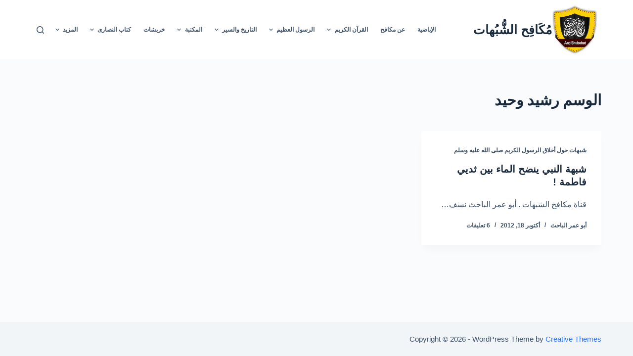

--- FILE ---
content_type: text/html; charset=UTF-8
request_url: https://www.antishubohat.net/tag/%D8%B1%D8%B4%D9%8A%D8%AF-%D9%88%D8%AD%D9%8A%D8%AF/
body_size: 57468
content:
<!doctype html>
<html dir="rtl" lang="ar">
<head>
	
	<meta charset="UTF-8">
	<meta name="viewport" content="width=device-width, initial-scale=1, maximum-scale=5, viewport-fit=cover">
	<link rel="profile" href="https://gmpg.org/xfn/11">

	<title>رشيد وحيد &#8211; مُكَافِح الشُّبُهات</title>
<meta name='robots' content='max-image-preview:large' />
<link rel='dns-prefetch' href='//i0.wp.com' />
<link rel='dns-prefetch' href='//c0.wp.com' />
<link rel="alternate" type="application/rss+xml" title="مُكَافِح الشُّبُهات &laquo; الخلاصة" href="https://www.antishubohat.net/feed/" />
<link rel="alternate" type="application/rss+xml" title="مُكَافِح الشُّبُهات &laquo; خلاصة التعليقات" href="https://www.antishubohat.net/comments/feed/" />
<link rel="alternate" type="application/rss+xml" title="مُكَافِح الشُّبُهات &laquo; رشيد وحيد خلاصة الوسوم" href="https://www.antishubohat.net/tag/%d8%b1%d8%b4%d9%8a%d8%af-%d9%88%d8%ad%d9%8a%d8%af/feed/" />
<link rel='stylesheet' id='blocksy-dynamic-global-css' href='https://www.antishubohat.net/wp-content/uploads/blocksy/css/global.css?ver=59429' media='all' />
<link rel='stylesheet' id='wp-block-library-rtl-css' href='https://c0.wp.com/c/6.4.7/wp-includes/css/dist/block-library/style-rtl.min.css' media='all' />
<style id='wp-block-library-inline-css'>
.has-text-align-justify{text-align:justify;}
</style>
<style id='ce4wp-subscribe-style-inline-css'>
.wp-block-ce4wp-subscribe{max-width:840px;margin:0 auto}.wp-block-ce4wp-subscribe .title{margin-bottom:0}.wp-block-ce4wp-subscribe .subTitle{margin-top:0;font-size:0.8em}.wp-block-ce4wp-subscribe .disclaimer{margin-top:5px;font-size:0.8em}.wp-block-ce4wp-subscribe .disclaimer .disclaimer-label{margin-left:10px}.wp-block-ce4wp-subscribe .inputBlock{width:100%;margin-bottom:10px}.wp-block-ce4wp-subscribe .inputBlock input{width:100%}.wp-block-ce4wp-subscribe .inputBlock label{display:inline-block}.wp-block-ce4wp-subscribe .submit-button{margin-top:25px;display:block}.wp-block-ce4wp-subscribe .required-text{display:inline-block;margin:0;padding:0;margin-left:0.3em}.wp-block-ce4wp-subscribe .onSubmission{height:0;max-width:840px;margin:0 auto}.wp-block-ce4wp-subscribe .firstNameSummary .lastNameSummary{text-transform:capitalize}.wp-block-ce4wp-subscribe .ce4wp-inline-notification{display:flex;flex-direction:row;align-items:center;padding:13px 10px;width:100%;height:40px;border-style:solid;border-color:orange;border-width:1px;border-left-width:4px;border-radius:3px;background:rgba(255,133,15,0.1);flex:none;order:0;flex-grow:1;margin:0px 0px}.wp-block-ce4wp-subscribe .ce4wp-inline-warning-text{font-style:normal;font-weight:normal;font-size:16px;line-height:20px;display:flex;align-items:center;color:#571600;margin-left:9px}.wp-block-ce4wp-subscribe .ce4wp-inline-warning-icon{color:orange}.wp-block-ce4wp-subscribe .ce4wp-inline-warning-arrow{color:#571600;margin-left:auto}.wp-block-ce4wp-subscribe .ce4wp-banner-clickable{cursor:pointer}.ce4wp-link{cursor:pointer}

.no-flex{display:block}.sub-header{margin-bottom:1em}


</style>
<link rel='stylesheet' id='mediaelement-css' href='https://c0.wp.com/c/6.4.7/wp-includes/js/mediaelement/mediaelementplayer-legacy.min.css' media='all' />
<link rel='stylesheet' id='wp-mediaelement-css' href='https://c0.wp.com/c/6.4.7/wp-includes/js/mediaelement/wp-mediaelement.min.css' media='all' />
<style id='classic-theme-styles-inline-css'>
/*! This file is auto-generated */
.wp-block-button__link{color:#fff;background-color:#32373c;border-radius:9999px;box-shadow:none;text-decoration:none;padding:calc(.667em + 2px) calc(1.333em + 2px);font-size:1.125em}.wp-block-file__button{background:#32373c;color:#fff;text-decoration:none}
</style>
<style id='global-styles-inline-css'>
body{--wp--preset--color--black: #000000;--wp--preset--color--cyan-bluish-gray: #abb8c3;--wp--preset--color--white: #ffffff;--wp--preset--color--pale-pink: #f78da7;--wp--preset--color--vivid-red: #cf2e2e;--wp--preset--color--luminous-vivid-orange: #ff6900;--wp--preset--color--luminous-vivid-amber: #fcb900;--wp--preset--color--light-green-cyan: #7bdcb5;--wp--preset--color--vivid-green-cyan: #00d084;--wp--preset--color--pale-cyan-blue: #8ed1fc;--wp--preset--color--vivid-cyan-blue: #0693e3;--wp--preset--color--vivid-purple: #9b51e0;--wp--preset--color--palette-color-1: var(--paletteColor1, #2872fa);--wp--preset--color--palette-color-2: var(--paletteColor2, #1559ed);--wp--preset--color--palette-color-3: var(--paletteColor3, #3A4F66);--wp--preset--color--palette-color-4: var(--paletteColor4, #192a3d);--wp--preset--color--palette-color-5: var(--paletteColor5, #e1e8ed);--wp--preset--color--palette-color-6: var(--paletteColor6, #f2f5f7);--wp--preset--color--palette-color-7: var(--paletteColor7, #FAFBFC);--wp--preset--color--palette-color-8: var(--paletteColor8, #ffffff);--wp--preset--gradient--vivid-cyan-blue-to-vivid-purple: linear-gradient(135deg,rgba(6,147,227,1) 0%,rgb(155,81,224) 100%);--wp--preset--gradient--light-green-cyan-to-vivid-green-cyan: linear-gradient(135deg,rgb(122,220,180) 0%,rgb(0,208,130) 100%);--wp--preset--gradient--luminous-vivid-amber-to-luminous-vivid-orange: linear-gradient(135deg,rgba(252,185,0,1) 0%,rgba(255,105,0,1) 100%);--wp--preset--gradient--luminous-vivid-orange-to-vivid-red: linear-gradient(135deg,rgba(255,105,0,1) 0%,rgb(207,46,46) 100%);--wp--preset--gradient--very-light-gray-to-cyan-bluish-gray: linear-gradient(135deg,rgb(238,238,238) 0%,rgb(169,184,195) 100%);--wp--preset--gradient--cool-to-warm-spectrum: linear-gradient(135deg,rgb(74,234,220) 0%,rgb(151,120,209) 20%,rgb(207,42,186) 40%,rgb(238,44,130) 60%,rgb(251,105,98) 80%,rgb(254,248,76) 100%);--wp--preset--gradient--blush-light-purple: linear-gradient(135deg,rgb(255,206,236) 0%,rgb(152,150,240) 100%);--wp--preset--gradient--blush-bordeaux: linear-gradient(135deg,rgb(254,205,165) 0%,rgb(254,45,45) 50%,rgb(107,0,62) 100%);--wp--preset--gradient--luminous-dusk: linear-gradient(135deg,rgb(255,203,112) 0%,rgb(199,81,192) 50%,rgb(65,88,208) 100%);--wp--preset--gradient--pale-ocean: linear-gradient(135deg,rgb(255,245,203) 0%,rgb(182,227,212) 50%,rgb(51,167,181) 100%);--wp--preset--gradient--electric-grass: linear-gradient(135deg,rgb(202,248,128) 0%,rgb(113,206,126) 100%);--wp--preset--gradient--midnight: linear-gradient(135deg,rgb(2,3,129) 0%,rgb(40,116,252) 100%);--wp--preset--gradient--juicy-peach: linear-gradient(to right, #ffecd2 0%, #fcb69f 100%);--wp--preset--gradient--young-passion: linear-gradient(to right, #ff8177 0%, #ff867a 0%, #ff8c7f 21%, #f99185 52%, #cf556c 78%, #b12a5b 100%);--wp--preset--gradient--true-sunset: linear-gradient(to right, #fa709a 0%, #fee140 100%);--wp--preset--gradient--morpheus-den: linear-gradient(to top, #30cfd0 0%, #330867 100%);--wp--preset--gradient--plum-plate: linear-gradient(135deg, #667eea 0%, #764ba2 100%);--wp--preset--gradient--aqua-splash: linear-gradient(15deg, #13547a 0%, #80d0c7 100%);--wp--preset--gradient--love-kiss: linear-gradient(to top, #ff0844 0%, #ffb199 100%);--wp--preset--gradient--new-retrowave: linear-gradient(to top, #3b41c5 0%, #a981bb 49%, #ffc8a9 100%);--wp--preset--gradient--plum-bath: linear-gradient(to top, #cc208e 0%, #6713d2 100%);--wp--preset--gradient--high-flight: linear-gradient(to right, #0acffe 0%, #495aff 100%);--wp--preset--gradient--teen-party: linear-gradient(-225deg, #FF057C 0%, #8D0B93 50%, #321575 100%);--wp--preset--gradient--fabled-sunset: linear-gradient(-225deg, #231557 0%, #44107A 29%, #FF1361 67%, #FFF800 100%);--wp--preset--gradient--arielle-smile: radial-gradient(circle 248px at center, #16d9e3 0%, #30c7ec 47%, #46aef7 100%);--wp--preset--gradient--itmeo-branding: linear-gradient(180deg, #2af598 0%, #009efd 100%);--wp--preset--gradient--deep-blue: linear-gradient(to right, #6a11cb 0%, #2575fc 100%);--wp--preset--gradient--strong-bliss: linear-gradient(to right, #f78ca0 0%, #f9748f 19%, #fd868c 60%, #fe9a8b 100%);--wp--preset--gradient--sweet-period: linear-gradient(to top, #3f51b1 0%, #5a55ae 13%, #7b5fac 25%, #8f6aae 38%, #a86aa4 50%, #cc6b8e 62%, #f18271 75%, #f3a469 87%, #f7c978 100%);--wp--preset--gradient--purple-division: linear-gradient(to top, #7028e4 0%, #e5b2ca 100%);--wp--preset--gradient--cold-evening: linear-gradient(to top, #0c3483 0%, #a2b6df 100%, #6b8cce 100%, #a2b6df 100%);--wp--preset--gradient--mountain-rock: linear-gradient(to right, #868f96 0%, #596164 100%);--wp--preset--gradient--desert-hump: linear-gradient(to top, #c79081 0%, #dfa579 100%);--wp--preset--gradient--ethernal-constance: linear-gradient(to top, #09203f 0%, #537895 100%);--wp--preset--gradient--happy-memories: linear-gradient(-60deg, #ff5858 0%, #f09819 100%);--wp--preset--gradient--grown-early: linear-gradient(to top, #0ba360 0%, #3cba92 100%);--wp--preset--gradient--morning-salad: linear-gradient(-225deg, #B7F8DB 0%, #50A7C2 100%);--wp--preset--gradient--night-call: linear-gradient(-225deg, #AC32E4 0%, #7918F2 48%, #4801FF 100%);--wp--preset--gradient--mind-crawl: linear-gradient(-225deg, #473B7B 0%, #3584A7 51%, #30D2BE 100%);--wp--preset--gradient--angel-care: linear-gradient(-225deg, #FFE29F 0%, #FFA99F 48%, #FF719A 100%);--wp--preset--gradient--juicy-cake: linear-gradient(to top, #e14fad 0%, #f9d423 100%);--wp--preset--gradient--rich-metal: linear-gradient(to right, #d7d2cc 0%, #304352 100%);--wp--preset--gradient--mole-hall: linear-gradient(-20deg, #616161 0%, #9bc5c3 100%);--wp--preset--gradient--cloudy-knoxville: linear-gradient(120deg, #fdfbfb 0%, #ebedee 100%);--wp--preset--gradient--soft-grass: linear-gradient(to top, #c1dfc4 0%, #deecdd 100%);--wp--preset--gradient--saint-petersburg: linear-gradient(135deg, #f5f7fa 0%, #c3cfe2 100%);--wp--preset--gradient--everlasting-sky: linear-gradient(135deg, #fdfcfb 0%, #e2d1c3 100%);--wp--preset--gradient--kind-steel: linear-gradient(-20deg, #e9defa 0%, #fbfcdb 100%);--wp--preset--gradient--over-sun: linear-gradient(60deg, #abecd6 0%, #fbed96 100%);--wp--preset--gradient--premium-white: linear-gradient(to top, #d5d4d0 0%, #d5d4d0 1%, #eeeeec 31%, #efeeec 75%, #e9e9e7 100%);--wp--preset--gradient--clean-mirror: linear-gradient(45deg, #93a5cf 0%, #e4efe9 100%);--wp--preset--gradient--wild-apple: linear-gradient(to top, #d299c2 0%, #fef9d7 100%);--wp--preset--gradient--snow-again: linear-gradient(to top, #e6e9f0 0%, #eef1f5 100%);--wp--preset--gradient--confident-cloud: linear-gradient(to top, #dad4ec 0%, #dad4ec 1%, #f3e7e9 100%);--wp--preset--gradient--glass-water: linear-gradient(to top, #dfe9f3 0%, white 100%);--wp--preset--gradient--perfect-white: linear-gradient(-225deg, #E3FDF5 0%, #FFE6FA 100%);--wp--preset--font-size--small: 13px;--wp--preset--font-size--medium: 20px;--wp--preset--font-size--large: 36px;--wp--preset--font-size--x-large: 42px;--wp--preset--spacing--20: 0.44rem;--wp--preset--spacing--30: 0.67rem;--wp--preset--spacing--40: 1rem;--wp--preset--spacing--50: 1.5rem;--wp--preset--spacing--60: 2.25rem;--wp--preset--spacing--70: 3.38rem;--wp--preset--spacing--80: 5.06rem;--wp--preset--shadow--natural: 6px 6px 9px rgba(0, 0, 0, 0.2);--wp--preset--shadow--deep: 12px 12px 50px rgba(0, 0, 0, 0.4);--wp--preset--shadow--sharp: 6px 6px 0px rgba(0, 0, 0, 0.2);--wp--preset--shadow--outlined: 6px 6px 0px -3px rgba(255, 255, 255, 1), 6px 6px rgba(0, 0, 0, 1);--wp--preset--shadow--crisp: 6px 6px 0px rgba(0, 0, 0, 1);}:where(.is-layout-flex){gap: 0.5em;}:where(.is-layout-grid){gap: 0.5em;}body .is-layout-flow > .alignleft{float: left;margin-inline-start: 0;margin-inline-end: 2em;}body .is-layout-flow > .alignright{float: right;margin-inline-start: 2em;margin-inline-end: 0;}body .is-layout-flow > .aligncenter{margin-left: auto !important;margin-right: auto !important;}body .is-layout-constrained > .alignleft{float: left;margin-inline-start: 0;margin-inline-end: 2em;}body .is-layout-constrained > .alignright{float: right;margin-inline-start: 2em;margin-inline-end: 0;}body .is-layout-constrained > .aligncenter{margin-left: auto !important;margin-right: auto !important;}body .is-layout-constrained > :where(:not(.alignleft):not(.alignright):not(.alignfull)){max-width: var(--wp--style--global--content-size);margin-left: auto !important;margin-right: auto !important;}body .is-layout-constrained > .alignwide{max-width: var(--wp--style--global--wide-size);}body .is-layout-flex{display: flex;}body .is-layout-flex{flex-wrap: wrap;align-items: center;}body .is-layout-flex > *{margin: 0;}body .is-layout-grid{display: grid;}body .is-layout-grid > *{margin: 0;}:where(.wp-block-columns.is-layout-flex){gap: 2em;}:where(.wp-block-columns.is-layout-grid){gap: 2em;}:where(.wp-block-post-template.is-layout-flex){gap: 1.25em;}:where(.wp-block-post-template.is-layout-grid){gap: 1.25em;}.has-black-color{color: var(--wp--preset--color--black) !important;}.has-cyan-bluish-gray-color{color: var(--wp--preset--color--cyan-bluish-gray) !important;}.has-white-color{color: var(--wp--preset--color--white) !important;}.has-pale-pink-color{color: var(--wp--preset--color--pale-pink) !important;}.has-vivid-red-color{color: var(--wp--preset--color--vivid-red) !important;}.has-luminous-vivid-orange-color{color: var(--wp--preset--color--luminous-vivid-orange) !important;}.has-luminous-vivid-amber-color{color: var(--wp--preset--color--luminous-vivid-amber) !important;}.has-light-green-cyan-color{color: var(--wp--preset--color--light-green-cyan) !important;}.has-vivid-green-cyan-color{color: var(--wp--preset--color--vivid-green-cyan) !important;}.has-pale-cyan-blue-color{color: var(--wp--preset--color--pale-cyan-blue) !important;}.has-vivid-cyan-blue-color{color: var(--wp--preset--color--vivid-cyan-blue) !important;}.has-vivid-purple-color{color: var(--wp--preset--color--vivid-purple) !important;}.has-black-background-color{background-color: var(--wp--preset--color--black) !important;}.has-cyan-bluish-gray-background-color{background-color: var(--wp--preset--color--cyan-bluish-gray) !important;}.has-white-background-color{background-color: var(--wp--preset--color--white) !important;}.has-pale-pink-background-color{background-color: var(--wp--preset--color--pale-pink) !important;}.has-vivid-red-background-color{background-color: var(--wp--preset--color--vivid-red) !important;}.has-luminous-vivid-orange-background-color{background-color: var(--wp--preset--color--luminous-vivid-orange) !important;}.has-luminous-vivid-amber-background-color{background-color: var(--wp--preset--color--luminous-vivid-amber) !important;}.has-light-green-cyan-background-color{background-color: var(--wp--preset--color--light-green-cyan) !important;}.has-vivid-green-cyan-background-color{background-color: var(--wp--preset--color--vivid-green-cyan) !important;}.has-pale-cyan-blue-background-color{background-color: var(--wp--preset--color--pale-cyan-blue) !important;}.has-vivid-cyan-blue-background-color{background-color: var(--wp--preset--color--vivid-cyan-blue) !important;}.has-vivid-purple-background-color{background-color: var(--wp--preset--color--vivid-purple) !important;}.has-black-border-color{border-color: var(--wp--preset--color--black) !important;}.has-cyan-bluish-gray-border-color{border-color: var(--wp--preset--color--cyan-bluish-gray) !important;}.has-white-border-color{border-color: var(--wp--preset--color--white) !important;}.has-pale-pink-border-color{border-color: var(--wp--preset--color--pale-pink) !important;}.has-vivid-red-border-color{border-color: var(--wp--preset--color--vivid-red) !important;}.has-luminous-vivid-orange-border-color{border-color: var(--wp--preset--color--luminous-vivid-orange) !important;}.has-luminous-vivid-amber-border-color{border-color: var(--wp--preset--color--luminous-vivid-amber) !important;}.has-light-green-cyan-border-color{border-color: var(--wp--preset--color--light-green-cyan) !important;}.has-vivid-green-cyan-border-color{border-color: var(--wp--preset--color--vivid-green-cyan) !important;}.has-pale-cyan-blue-border-color{border-color: var(--wp--preset--color--pale-cyan-blue) !important;}.has-vivid-cyan-blue-border-color{border-color: var(--wp--preset--color--vivid-cyan-blue) !important;}.has-vivid-purple-border-color{border-color: var(--wp--preset--color--vivid-purple) !important;}.has-vivid-cyan-blue-to-vivid-purple-gradient-background{background: var(--wp--preset--gradient--vivid-cyan-blue-to-vivid-purple) !important;}.has-light-green-cyan-to-vivid-green-cyan-gradient-background{background: var(--wp--preset--gradient--light-green-cyan-to-vivid-green-cyan) !important;}.has-luminous-vivid-amber-to-luminous-vivid-orange-gradient-background{background: var(--wp--preset--gradient--luminous-vivid-amber-to-luminous-vivid-orange) !important;}.has-luminous-vivid-orange-to-vivid-red-gradient-background{background: var(--wp--preset--gradient--luminous-vivid-orange-to-vivid-red) !important;}.has-very-light-gray-to-cyan-bluish-gray-gradient-background{background: var(--wp--preset--gradient--very-light-gray-to-cyan-bluish-gray) !important;}.has-cool-to-warm-spectrum-gradient-background{background: var(--wp--preset--gradient--cool-to-warm-spectrum) !important;}.has-blush-light-purple-gradient-background{background: var(--wp--preset--gradient--blush-light-purple) !important;}.has-blush-bordeaux-gradient-background{background: var(--wp--preset--gradient--blush-bordeaux) !important;}.has-luminous-dusk-gradient-background{background: var(--wp--preset--gradient--luminous-dusk) !important;}.has-pale-ocean-gradient-background{background: var(--wp--preset--gradient--pale-ocean) !important;}.has-electric-grass-gradient-background{background: var(--wp--preset--gradient--electric-grass) !important;}.has-midnight-gradient-background{background: var(--wp--preset--gradient--midnight) !important;}.has-small-font-size{font-size: var(--wp--preset--font-size--small) !important;}.has-medium-font-size{font-size: var(--wp--preset--font-size--medium) !important;}.has-large-font-size{font-size: var(--wp--preset--font-size--large) !important;}.has-x-large-font-size{font-size: var(--wp--preset--font-size--x-large) !important;}
.wp-block-navigation a:where(:not(.wp-element-button)){color: inherit;}
:where(.wp-block-post-template.is-layout-flex){gap: 1.25em;}:where(.wp-block-post-template.is-layout-grid){gap: 1.25em;}
:where(.wp-block-columns.is-layout-flex){gap: 2em;}:where(.wp-block-columns.is-layout-grid){gap: 2em;}
.wp-block-pullquote{font-size: 1.5em;line-height: 1.6;}
</style>
<link rel='stylesheet' id='parent-style-css' href='https://www.antishubohat.net/wp-content/themes/blocksy/style.css?ver=6.4.7' media='all' />
<link rel='stylesheet' id='ct-main-styles-css' href='https://www.antishubohat.net/wp-content/themes/blocksy/static/bundle/main.min.css?ver=1.8.32' media='all' />
<link rel='stylesheet' id='ct-page-title-styles-css' href='https://www.antishubohat.net/wp-content/themes/blocksy/static/bundle/page-title.min.css?ver=1.8.32' media='all' />
<link rel='stylesheet' id='ct-main-rtl-styles-css' href='https://www.antishubohat.net/wp-content/themes/blocksy/static/bundle/main-rtl.min.css?ver=1.8.32' media='all' />
<link rel='stylesheet' id='jetpack_css-rtl-css' href='https://c0.wp.com/p/jetpack/10.9.3/css/jetpack-rtl.css' media='all' />
<script src="https://c0.wp.com/c/6.4.7/wp-includes/js/jquery/jquery.min.js" id="jquery-core-js"></script>
<script src="https://c0.wp.com/c/6.4.7/wp-includes/js/jquery/jquery-migrate.min.js" id="jquery-migrate-js"></script>
<link rel="https://api.w.org/" href="https://www.antishubohat.net/wp-json/" /><link rel="alternate" type="application/json" href="https://www.antishubohat.net/wp-json/wp/v2/tags/2028" /><link rel="EditURI" type="application/rsd+xml" title="RSD" href="https://www.antishubohat.net/xmlrpc.php?rsd" />
<meta name="generator" content="WordPress 6.4.7" />
<style type='text/css'>img#wpstats{display:none}</style>
	<noscript><link rel='stylesheet' href='https://www.antishubohat.net/wp-content/themes/blocksy/static/bundle/no-scripts.min.css' type='text/css' /></noscript>
		<style id="wp-custom-css">
			.ct-frosted-glass {
	backdrop-filter: blur(40px) brightness(200%);
	-webkit-backdrop-filter: blur(40px) brightness(200%);
}

.ct-subscribe-form {
	--form-field-height: 60px;
	--form-field-padding: 0 25px;
	--form-field-initial-background: #000;
	--form-field-focus-background: rgba(0, 0, 0, 0.4);
	--form-field-border-width: 0;
	--color: #fff;
	
	
	--buttonMinHeight: 60px;
	--buttonInitialColor: var(--paletteColor1);
	--buttonTextInitialColor: #fff;
}

/* responsive map */
@media only screen and (max-width: 1024px) {
.ct-map { height:400px; }
}		</style>
			</head>

<body class="rtl archive tag tag-2028 wp-custom-logo wp-embed-responsive ct-loading" data-link="type-2" data-prefix="categories" data-header="type-1" data-footer="type-1" >

<a class="skip-link show-on-focus" href="#main">
	التجاوز إلى المحتوى</a>

<div class="ct-drawer-canvas">
		<div id="search-modal" class="ct-panel" data-behaviour="modal">
			<div class="ct-panel-actions">
				<button class="ct-toggle-close" data-type="type-1" aria-label="Close search modal">
					<svg class="ct-icon" width="12" height="12" viewBox="0 0 15 15">
						<path d="M1 15a1 1 0 01-.71-.29 1 1 0 010-1.41l5.8-5.8-5.8-5.8A1 1 0 011.7.29l5.8 5.8 5.8-5.8a1 1 0 011.41 1.41l-5.8 5.8 5.8 5.8a1 1 0 01-1.41 1.41l-5.8-5.8-5.8 5.8A1 1 0 011 15z"/>
					</svg>
				</button>
			</div>

			<div class="ct-panel-content">
				

<form
	role="search" method="get"
	class="search-form"
	action="https://www.antishubohat.net"
	data-live-results="thumbs">

	<input type="search" class="modal-field" placeholder="بحث" value="" name="s" autocomplete="off" title="مدخلات البحث" />

	<button type="submit" class="search-submit" aria-label="Search button">
		<svg class="ct-icon" aria-hidden="true" width="15" height="15" viewBox="0 0 15 15"><path d="M14.8,13.7L12,11c0.9-1.2,1.5-2.6,1.5-4.2c0-3.7-3-6.8-6.8-6.8S0,3,0,6.8s3,6.8,6.8,6.8c1.6,0,3.1-0.6,4.2-1.5l2.8,2.8c0.1,0.1,0.3,0.2,0.5,0.2s0.4-0.1,0.5-0.2C15.1,14.5,15.1,14,14.8,13.7z M1.5,6.8c0-2.9,2.4-5.2,5.2-5.2S12,3.9,12,6.8S9.6,12,6.8,12S1.5,9.6,1.5,6.8z"/></svg>
		<span data-loader="circles"><span></span><span></span><span></span></span>
	</button>

	
			<input type="hidden" name="ct_post_type" value="post:page">
	
</form>


			</div>
		</div>

		<div id="offcanvas" class="ct-panel ct-header" data-behaviour="right-side" ><div class="ct-panel-inner">
		<div class="ct-panel-actions">
			<button class="ct-toggle-close" data-type="type-1" aria-label="Close drawer">
				<svg class="ct-icon" width="12" height="12" viewBox="0 0 15 15">
					<path d="M1 15a1 1 0 01-.71-.29 1 1 0 010-1.41l5.8-5.8-5.8-5.8A1 1 0 011.7.29l5.8 5.8 5.8-5.8a1 1 0 011.41 1.41l-5.8 5.8 5.8 5.8a1 1 0 01-1.41 1.41l-5.8-5.8-5.8 5.8A1 1 0 011 15z"/>
				</svg>
			</button>
		</div>
		<div class="ct-panel-content" data-device="desktop" ></div><div class="ct-panel-content" data-device="mobile" >
<nav 
	class="mobile-menu has-submenu" 
	data-id="mobile-menu" data-interaction="click" data-toggle-type="type-1" 	aria-label="Off Canvas Menu">
	<ul><li class="page_item page-item-2667"><a href="https://www.antishubohat.net/%d8%a7%d9%84%d8%a5%d8%a8%d8%a7%d8%b6%d9%8a%d8%a9/" class="ct-menu-link">الإباضية</a></li><li class="page_item page-item-2"><a href="https://www.antishubohat.net/about-me/" class="ct-menu-link">عن مكافح</a></li><li class="page_item page-item-292 page_item_has_children menu-item-has-children"><span class="ct-sub-menu-parent"><a href="https://www.antishubohat.net/qoran/" class="ct-menu-link">القرآن الكريم</a><button class="ct-toggle-dropdown-mobile" aria-label="Expand dropdown menu" aria-expanded="false" ><svg class="ct-icon toggle-icon-1" width="15" height="15" viewBox="0 0 15 15"><path d="M3.9,5.1l3.6,3.6l3.6-3.6l1.4,0.7l-5,5l-5-5L3.9,5.1z"/></svg></button></span><ul class='sub-menu'><li class="page_item page-item-305"><a href="https://www.antishubohat.net/qoran/daya3/" class="ct-menu-link">هل ضاعت آيات القرآن؟</a></li><li class="page_item page-item-300"><a href="https://www.antishubohat.net/qoran/rasm/" class="ct-menu-link">رسم المصحف</a></li><li class="page_item page-item-359"><a href="https://www.antishubohat.net/qoran/qr/" class="ct-menu-link">قراءات</a></li><li class="page_item page-item-363"><a href="https://www.antishubohat.net/qoran/qrra/" class="ct-menu-link">قرّاء القرآن</a></li><li class="page_item page-item-354"><a href="https://www.antishubohat.net/qoran/tnqd/" class="ct-menu-link">هل يتناقض القرآن ؟</a></li><li class="page_item page-item-1716"><a href="https://www.antishubohat.net/qoran/na7wo/" class="ct-menu-link">فرية الأخطاء النَحْوِيَّة</a></li></ul></li><li class="page_item page-item-295 page_item_has_children menu-item-has-children"><span class="ct-sub-menu-parent"><a href="https://www.antishubohat.net/rasol/" class="ct-menu-link">الرسول العظيم</a><button class="ct-toggle-dropdown-mobile" aria-label="Expand dropdown menu" aria-expanded="false" ><svg class="ct-icon toggle-icon-1" width="15" height="15" viewBox="0 0 15 15"><path d="M3.9,5.1l3.6,3.6l3.6-3.6l1.4,0.7l-5,5l-5-5L3.9,5.1z"/></svg></button></span><ul class='sub-menu'><li class="page_item page-item-336"><a href="https://www.antishubohat.net/rasol/akhlaq/" class="ct-menu-link">أخلاق الرسول الأكرم ﷺ</a></li><li class="page_item page-item-390"><a href="https://www.antishubohat.net/rasol/fi/" class="ct-menu-link">رحمة الرسول الأكرم</a></li><li class="page_item page-item-338"><a href="https://www.antishubohat.net/rasol/zwg/" class="ct-menu-link">زواج النبي الأكرم</a></li><li class="page_item page-item-342"><a href="https://www.antishubohat.net/rasol/d/" class="ct-menu-link">دلائل النبوة</a></li></ul></li><li class="page_item page-item-297 page_item_has_children menu-item-has-children"><span class="ct-sub-menu-parent"><a href="https://www.antishubohat.net/tre5/" class="ct-menu-link">التاريخ والسير</a><button class="ct-toggle-dropdown-mobile" aria-label="Expand dropdown menu" aria-expanded="false" ><svg class="ct-icon toggle-icon-1" width="15" height="15" viewBox="0 0 15 15"><path d="M3.9,5.1l3.6,3.6l3.6-3.6l1.4,0.7l-5,5l-5-5L3.9,5.1z"/></svg></button></span><ul class='sub-menu'><li class="page_item page-item-346"><a href="https://www.antishubohat.net/tre5/prf/" class="ct-menu-link">الأنبياء في الإسلام</a></li><li class="page_item page-item-392 page_item_has_children menu-item-has-children"><span class="ct-sub-menu-parent"><a href="https://www.antishubohat.net/tre5/mo/" class="ct-menu-link">أمهات المؤمنين</a><button class="ct-toggle-dropdown-mobile" aria-label="Expand dropdown menu" aria-expanded="false" ><svg class="ct-icon toggle-icon-1" width="15" height="15" viewBox="0 0 15 15"><path d="M3.9,5.1l3.6,3.6l3.6-3.6l1.4,0.7l-5,5l-5-5L3.9,5.1z"/></svg></button></span><ul class='sub-menu'><li class="page_item page-item-394 page_item_has_children menu-item-has-children"><span class="ct-sub-menu-parent"><a href="https://www.antishubohat.net/tre5/mo/3aisha/" class="ct-menu-link">السيدة عائشة</a><button class="ct-toggle-dropdown-mobile" aria-label="Expand dropdown menu" aria-expanded="false" ><svg class="ct-icon toggle-icon-1" width="15" height="15" viewBox="0 0 15 15"><path d="M3.9,5.1l3.6,3.6l3.6-3.6l1.4,0.7l-5,5l-5-5L3.9,5.1z"/></svg></button></span><ul class='sub-menu'><li class="page_item page-item-3747"><a href="https://www.antishubohat.net/tre5/mo/3aisha/fa7eshah/" class="ct-menu-link">الرد على كتاب الفاحشة لياسر الحبيب</a></li></ul></li></ul></li><li class="page_item page-item-349 page_item_has_children menu-item-has-children"><span class="ct-sub-menu-parent"><a href="https://www.antishubohat.net/tre5/fr/" class="ct-menu-link">سير الصحابة الكرام</a><button class="ct-toggle-dropdown-mobile" aria-label="Expand dropdown menu" aria-expanded="false" ><svg class="ct-icon toggle-icon-1" width="15" height="15" viewBox="0 0 15 15"><path d="M3.9,5.1l3.6,3.6l3.6-3.6l1.4,0.7l-5,5l-5-5L3.9,5.1z"/></svg></button></span><ul class='sub-menu'><li class="page_item page-item-1206"><a href="https://www.antishubohat.net/tre5/fr/bakr/" class="ct-menu-link">أبو بكر الصديق</a></li><li class="page_item page-item-549"><a href="https://www.antishubohat.net/tre5/fr/omar/" class="ct-menu-link">عمر بن الخطاب</a></li><li class="page_item page-item-766"><a href="https://www.antishubohat.net/tre5/fr/3othman/" class="ct-menu-link">عثمان ابن عفان</a></li><li class="page_item page-item-1128"><a href="https://www.antishubohat.net/tre5/fr/tal7ah/" class="ct-menu-link">طلحة بن عبيد الله</a></li></ul></li><li class="page_item page-item-352"><a href="https://www.antishubohat.net/tre5/she/" class="ct-menu-link">أئمة الإسلام</a></li></ul></li><li class="page_item page-item-389 page_item_has_children menu-item-has-children"><span class="ct-sub-menu-parent"><a href="https://www.antishubohat.net/books/" class="ct-menu-link">المكتبة</a><button class="ct-toggle-dropdown-mobile" aria-label="Expand dropdown menu" aria-expanded="false" ><svg class="ct-icon toggle-icon-1" width="15" height="15" viewBox="0 0 15 15"><path d="M3.9,5.1l3.6,3.6l3.6-3.6l1.4,0.7l-5,5l-5-5L3.9,5.1z"/></svg></button></span><ul class='sub-menu'><li class="page_item page-item-1254"><a href="https://www.antishubohat.net/books/tafser/" class="ct-menu-link">تفسير القرآن الكريم</a></li><li class="page_item page-item-1256"><a href="https://www.antishubohat.net/books/7adeth/" class="ct-menu-link">متون الحديث النبوي</a></li><li class="page_item page-item-1262"><a href="https://www.antishubohat.net/books/mostla7/" class="ct-menu-link">كتب علم مصطلح الحديث</a></li><li class="page_item page-item-1258"><a href="https://www.antishubohat.net/books/tare5/" class="ct-menu-link">كتب التاريخ</a></li><li class="page_item page-item-1260"><a href="https://www.antishubohat.net/books/tragem/" class="ct-menu-link">كتب التراجم والسير</a></li><li class="page_item page-item-1264"><a href="https://www.antishubohat.net/books/feqh/" class="ct-menu-link">الفقه وأدلته</a></li></ul></li><li class="page_item page-item-1140"><a href="https://www.antishubohat.net/kharbshat/" class="ct-menu-link">خربشات</a></li><li class="page_item page-item-311 page_item_has_children menu-item-has-children"><span class="ct-sub-menu-parent"><a href="https://www.antishubohat.net/bible/" class="ct-menu-link">كتاب النصارى</a><button class="ct-toggle-dropdown-mobile" aria-label="Expand dropdown menu" aria-expanded="false" ><svg class="ct-icon toggle-icon-1" width="15" height="15" viewBox="0 0 15 15"><path d="M3.9,5.1l3.6,3.6l3.6-3.6l1.4,0.7l-5,5l-5-5L3.9,5.1z"/></svg></button></span><ul class='sub-menu'><li class="page_item page-item-324 page_item_has_children menu-item-has-children"><span class="ct-sub-menu-parent"><a href="https://www.antishubohat.net/bible/pr/" class="ct-menu-link">أنبياء الكتاب المقدس</a><button class="ct-toggle-dropdown-mobile" aria-label="Expand dropdown menu" aria-expanded="false" ><svg class="ct-icon toggle-icon-1" width="15" height="15" viewBox="0 0 15 15"><path d="M3.9,5.1l3.6,3.6l3.6-3.6l1.4,0.7l-5,5l-5-5L3.9,5.1z"/></svg></button></span><ul class='sub-menu'><li class="page_item page-item-330"><a href="https://www.antishubohat.net/bible/pr/isaya/" class="ct-menu-link">النبي إشعياء</a></li><li class="page_item page-item-326"><a href="https://www.antishubohat.net/bible/pr/dawod/" class="ct-menu-link">النبي داود</a></li><li class="page_item page-item-328"><a href="https://www.antishubohat.net/bible/pr/sliman/" class="ct-menu-link">النبي سليمان</a></li><li class="page_item page-item-334"><a href="https://www.antishubohat.net/bible/pr/j/" class="ct-menu-link">يسوع</a></li></ul></li><li class="page_item page-item-313 page_item_has_children menu-item-has-children"><span class="ct-sub-menu-parent"><a href="https://www.antishubohat.net/bible/ta7re/" class="ct-menu-link">تحريف الكتاب المقدس</a><button class="ct-toggle-dropdown-mobile" aria-label="Expand dropdown menu" aria-expanded="false" ><svg class="ct-icon toggle-icon-1" width="15" height="15" viewBox="0 0 15 15"><path d="M3.9,5.1l3.6,3.6l3.6-3.6l1.4,0.7l-5,5l-5-5L3.9,5.1z"/></svg></button></span><ul class='sub-menu'><li class="page_item page-item-315"><a href="https://www.antishubohat.net/bible/ta7re/nt/" class="ct-menu-link">تحريف العهد الجديد</a></li><li class="page_item page-item-318"><a href="https://www.antishubohat.net/bible/ta7re/o/" class="ct-menu-link">تحريف العهد القديم</a></li><li class="page_item page-item-321"><a href="https://www.antishubohat.net/bible/ta7re/fa/" class="ct-menu-link">تحريف كتابات الآباء</a></li><li class="page_item page-item-1681"><a href="https://www.antishubohat.net/bible/ta7re/tnaqod/" class="ct-menu-link">التناقضات</a></li></ul></li><li class="page_item page-item-1177"><a href="https://www.antishubohat.net/bible/terrorism/" class="ct-menu-link">الإرهاب في المسيحية</a></li><li class="page_item page-item-332 page_item_has_children menu-item-has-children"><span class="ct-sub-menu-parent"><a href="https://www.antishubohat.net/bible/s/" class="ct-menu-link">التلاميذ</a><button class="ct-toggle-dropdown-mobile" aria-label="Expand dropdown menu" aria-expanded="false" ><svg class="ct-icon toggle-icon-1" width="15" height="15" viewBox="0 0 15 15"><path d="M3.9,5.1l3.6,3.6l3.6-3.6l1.4,0.7l-5,5l-5-5L3.9,5.1z"/></svg></button></span><ul class='sub-menu'><li class="page_item page-item-1369"><a href="https://www.antishubohat.net/bible/s/peter/" class="ct-menu-link">بطرس</a></li></ul></li><li class="page_item page-item-1214 page_item_has_children menu-item-has-children"><span class="ct-sub-menu-parent"><a href="https://www.antishubohat.net/bible/salb/" class="ct-menu-link">تفنيد عقيدة الصلب</a><button class="ct-toggle-dropdown-mobile" aria-label="Expand dropdown menu" aria-expanded="false" ><svg class="ct-icon toggle-icon-1" width="15" height="15" viewBox="0 0 15 15"><path d="M3.9,5.1l3.6,3.6l3.6-3.6l1.4,0.7l-5,5l-5-5L3.9,5.1z"/></svg></button></span><ul class='sub-menu'><li class="page_item page-item-1216"><a href="https://www.antishubohat.net/bible/salb/old-t/" class="ct-menu-link">نبوءات العهد القديم بنجاة المسيح</a></li></ul></li></ul></li><li class="page_item page-item-1320"><a href="https://www.antishubohat.net/3adnan/" class="ct-menu-link">عدنان إبراهيم</a></li><li class="page_item page-item-877"><a href="https://www.antishubohat.net/mo3aweya/" class="ct-menu-link">معاوية بن أبي سفيان</a></li><li class="page_item page-item-1641"><a href="https://www.antishubohat.net/so2al/" class="ct-menu-link">سؤال جريء</a></li><li class="page_item page-item-4407"><a href="https://www.antishubohat.net/about-me-2/" class="ct-menu-link">عن مكافح</a></li><li class="page_item page-item-257"><a href="https://www.antishubohat.net/contact/" class="ct-menu-link">اتصل بي</a></li></ul></nav>

</div></div></div></div>
<div id="main-container">
	<header id="header" class="ct-header" data-id="type-1" itemscope="" itemtype="https://schema.org/WPHeader" ><div data-device="desktop" ><div data-row="middle" data-column-set="2" ><div class="ct-container" ><div data-column="start" data-placements="1" ><div data-items="primary" >
<div	class="site-branding"
	data-id="logo" 	data-logo="left"	itemscope="itemscope" itemtype="https://schema.org/Organization" >

			<a href="https://www.antishubohat.net/" class="site-logo-container" rel="home"><img width="1463" height="1539" src="https://i0.wp.com/www.antishubohat.net/wp-content/uploads/2022/05/anti.png?fit=1463%2C1539&amp;ssl=1" class="default-logo" alt="مُكَافِح الشُّبُهات" /></a>	
			<div class="site-title-container">
							<span class="site-title " itemprop="name" >
					<a href="https://www.antishubohat.net/" rel="home" itemprop="url" >
						  مُكَافِح الشُّبُهات					</a>
				</span>
			
					</div>
	  </div>

</div></div><div data-column="end" data-placements="1" ><div data-items="primary" >
<nav
	id="header-menu-1"
	class="header-menu-1"
	data-id="menu" data-interaction="hover" 	data-menu="type-1"
	data-dropdown="type-1:simple"		data-responsive="no"	itemscope="" itemtype="https://schema.org/SiteNavigationElement" 	aria-label="Header Menu">

	<ul class="menu"><li class="page_item page-item-2667"><a href="https://www.antishubohat.net/%d8%a7%d9%84%d8%a5%d8%a8%d8%a7%d8%b6%d9%8a%d8%a9/" class="ct-menu-link">الإباضية</a></li><li class="page_item page-item-2"><a href="https://www.antishubohat.net/about-me/" class="ct-menu-link">عن مكافح</a></li><li class="page_item page-item-292 page_item_has_children menu-item-has-children animated-submenu"><a href="https://www.antishubohat.net/qoran/" class="ct-menu-link">القرآن الكريم<span class="ct-toggle-dropdown-desktop" role="button" ><svg class="ct-icon" width="8" height="8" viewBox="0 0 15 15"><path d="M2.1,3.2l5.4,5.4l5.4-5.4L15,4.3l-7.5,7.5L0,4.3L2.1,3.2z"/></svg></span></a><button class="ct-toggle-dropdown-desktop-ghost" aria-label="Expand dropdown menu" aria-expanded="false" ></button><ul class='sub-menu'><li class="page_item page-item-305"><a href="https://www.antishubohat.net/qoran/daya3/" class="ct-menu-link">هل ضاعت آيات القرآن؟</a></li><li class="page_item page-item-300"><a href="https://www.antishubohat.net/qoran/rasm/" class="ct-menu-link">رسم المصحف</a></li><li class="page_item page-item-359"><a href="https://www.antishubohat.net/qoran/qr/" class="ct-menu-link">قراءات</a></li><li class="page_item page-item-363"><a href="https://www.antishubohat.net/qoran/qrra/" class="ct-menu-link">قرّاء القرآن</a></li><li class="page_item page-item-354"><a href="https://www.antishubohat.net/qoran/tnqd/" class="ct-menu-link">هل يتناقض القرآن ؟</a></li><li class="page_item page-item-1716"><a href="https://www.antishubohat.net/qoran/na7wo/" class="ct-menu-link">فرية الأخطاء النَحْوِيَّة</a></li></ul></li><li class="page_item page-item-295 page_item_has_children menu-item-has-children animated-submenu"><a href="https://www.antishubohat.net/rasol/" class="ct-menu-link">الرسول العظيم<span class="ct-toggle-dropdown-desktop" role="button" ><svg class="ct-icon" width="8" height="8" viewBox="0 0 15 15"><path d="M2.1,3.2l5.4,5.4l5.4-5.4L15,4.3l-7.5,7.5L0,4.3L2.1,3.2z"/></svg></span></a><button class="ct-toggle-dropdown-desktop-ghost" aria-label="Expand dropdown menu" aria-expanded="false" ></button><ul class='sub-menu'><li class="page_item page-item-336"><a href="https://www.antishubohat.net/rasol/akhlaq/" class="ct-menu-link">أخلاق الرسول الأكرم ﷺ</a></li><li class="page_item page-item-390"><a href="https://www.antishubohat.net/rasol/fi/" class="ct-menu-link">رحمة الرسول الأكرم</a></li><li class="page_item page-item-338"><a href="https://www.antishubohat.net/rasol/zwg/" class="ct-menu-link">زواج النبي الأكرم</a></li><li class="page_item page-item-342"><a href="https://www.antishubohat.net/rasol/d/" class="ct-menu-link">دلائل النبوة</a></li></ul></li><li class="page_item page-item-297 page_item_has_children menu-item-has-children animated-submenu"><a href="https://www.antishubohat.net/tre5/" class="ct-menu-link">التاريخ والسير<span class="ct-toggle-dropdown-desktop" role="button" ><svg class="ct-icon" width="8" height="8" viewBox="0 0 15 15"><path d="M2.1,3.2l5.4,5.4l5.4-5.4L15,4.3l-7.5,7.5L0,4.3L2.1,3.2z"/></svg></span></a><button class="ct-toggle-dropdown-desktop-ghost" aria-label="Expand dropdown menu" aria-expanded="false" ></button><ul class='sub-menu'><li class="page_item page-item-346"><a href="https://www.antishubohat.net/tre5/prf/" class="ct-menu-link">الأنبياء في الإسلام</a></li><li class="page_item page-item-392 page_item_has_children menu-item-has-children animated-submenu"><a href="https://www.antishubohat.net/tre5/mo/" class="ct-menu-link">أمهات المؤمنين<span class="ct-toggle-dropdown-desktop" role="button" ><svg class="ct-icon" width="8" height="8" viewBox="0 0 15 15"><path d="M2.1,3.2l5.4,5.4l5.4-5.4L15,4.3l-7.5,7.5L0,4.3L2.1,3.2z"/></svg></span></a><button class="ct-toggle-dropdown-desktop-ghost" aria-label="Expand dropdown menu" aria-expanded="false" ></button><ul class='sub-menu'><li class="page_item page-item-394 page_item_has_children menu-item-has-children animated-submenu"><a href="https://www.antishubohat.net/tre5/mo/3aisha/" class="ct-menu-link">السيدة عائشة<span class="ct-toggle-dropdown-desktop" role="button" ><svg class="ct-icon" width="8" height="8" viewBox="0 0 15 15"><path d="M2.1,3.2l5.4,5.4l5.4-5.4L15,4.3l-7.5,7.5L0,4.3L2.1,3.2z"/></svg></span></a><button class="ct-toggle-dropdown-desktop-ghost" aria-label="Expand dropdown menu" aria-expanded="false" ></button><ul class='sub-menu'><li class="page_item page-item-3747"><a href="https://www.antishubohat.net/tre5/mo/3aisha/fa7eshah/" class="ct-menu-link">الرد على كتاب الفاحشة لياسر الحبيب</a></li></ul></li></ul></li><li class="page_item page-item-349 page_item_has_children menu-item-has-children animated-submenu"><a href="https://www.antishubohat.net/tre5/fr/" class="ct-menu-link">سير الصحابة الكرام<span class="ct-toggle-dropdown-desktop" role="button" ><svg class="ct-icon" width="8" height="8" viewBox="0 0 15 15"><path d="M2.1,3.2l5.4,5.4l5.4-5.4L15,4.3l-7.5,7.5L0,4.3L2.1,3.2z"/></svg></span></a><button class="ct-toggle-dropdown-desktop-ghost" aria-label="Expand dropdown menu" aria-expanded="false" ></button><ul class='sub-menu'><li class="page_item page-item-1206"><a href="https://www.antishubohat.net/tre5/fr/bakr/" class="ct-menu-link">أبو بكر الصديق</a></li><li class="page_item page-item-549"><a href="https://www.antishubohat.net/tre5/fr/omar/" class="ct-menu-link">عمر بن الخطاب</a></li><li class="page_item page-item-766"><a href="https://www.antishubohat.net/tre5/fr/3othman/" class="ct-menu-link">عثمان ابن عفان</a></li><li class="page_item page-item-1128"><a href="https://www.antishubohat.net/tre5/fr/tal7ah/" class="ct-menu-link">طلحة بن عبيد الله</a></li></ul></li><li class="page_item page-item-352"><a href="https://www.antishubohat.net/tre5/she/" class="ct-menu-link">أئمة الإسلام</a></li></ul></li><li class="page_item page-item-389 page_item_has_children menu-item-has-children animated-submenu"><a href="https://www.antishubohat.net/books/" class="ct-menu-link">المكتبة<span class="ct-toggle-dropdown-desktop" role="button" ><svg class="ct-icon" width="8" height="8" viewBox="0 0 15 15"><path d="M2.1,3.2l5.4,5.4l5.4-5.4L15,4.3l-7.5,7.5L0,4.3L2.1,3.2z"/></svg></span></a><button class="ct-toggle-dropdown-desktop-ghost" aria-label="Expand dropdown menu" aria-expanded="false" ></button><ul class='sub-menu'><li class="page_item page-item-1254"><a href="https://www.antishubohat.net/books/tafser/" class="ct-menu-link">تفسير القرآن الكريم</a></li><li class="page_item page-item-1256"><a href="https://www.antishubohat.net/books/7adeth/" class="ct-menu-link">متون الحديث النبوي</a></li><li class="page_item page-item-1262"><a href="https://www.antishubohat.net/books/mostla7/" class="ct-menu-link">كتب علم مصطلح الحديث</a></li><li class="page_item page-item-1258"><a href="https://www.antishubohat.net/books/tare5/" class="ct-menu-link">كتب التاريخ</a></li><li class="page_item page-item-1260"><a href="https://www.antishubohat.net/books/tragem/" class="ct-menu-link">كتب التراجم والسير</a></li><li class="page_item page-item-1264"><a href="https://www.antishubohat.net/books/feqh/" class="ct-menu-link">الفقه وأدلته</a></li></ul></li><li class="page_item page-item-1140"><a href="https://www.antishubohat.net/kharbshat/" class="ct-menu-link">خربشات</a></li><li class="page_item page-item-311 page_item_has_children menu-item-has-children animated-submenu"><a href="https://www.antishubohat.net/bible/" class="ct-menu-link">كتاب النصارى<span class="ct-toggle-dropdown-desktop" role="button" ><svg class="ct-icon" width="8" height="8" viewBox="0 0 15 15"><path d="M2.1,3.2l5.4,5.4l5.4-5.4L15,4.3l-7.5,7.5L0,4.3L2.1,3.2z"/></svg></span></a><button class="ct-toggle-dropdown-desktop-ghost" aria-label="Expand dropdown menu" aria-expanded="false" ></button><ul class='sub-menu'><li class="page_item page-item-324 page_item_has_children menu-item-has-children animated-submenu"><a href="https://www.antishubohat.net/bible/pr/" class="ct-menu-link">أنبياء الكتاب المقدس<span class="ct-toggle-dropdown-desktop" role="button" ><svg class="ct-icon" width="8" height="8" viewBox="0 0 15 15"><path d="M2.1,3.2l5.4,5.4l5.4-5.4L15,4.3l-7.5,7.5L0,4.3L2.1,3.2z"/></svg></span></a><button class="ct-toggle-dropdown-desktop-ghost" aria-label="Expand dropdown menu" aria-expanded="false" ></button><ul class='sub-menu'><li class="page_item page-item-330"><a href="https://www.antishubohat.net/bible/pr/isaya/" class="ct-menu-link">النبي إشعياء</a></li><li class="page_item page-item-326"><a href="https://www.antishubohat.net/bible/pr/dawod/" class="ct-menu-link">النبي داود</a></li><li class="page_item page-item-328"><a href="https://www.antishubohat.net/bible/pr/sliman/" class="ct-menu-link">النبي سليمان</a></li><li class="page_item page-item-334"><a href="https://www.antishubohat.net/bible/pr/j/" class="ct-menu-link">يسوع</a></li></ul></li><li class="page_item page-item-313 page_item_has_children menu-item-has-children animated-submenu"><a href="https://www.antishubohat.net/bible/ta7re/" class="ct-menu-link">تحريف الكتاب المقدس<span class="ct-toggle-dropdown-desktop" role="button" ><svg class="ct-icon" width="8" height="8" viewBox="0 0 15 15"><path d="M2.1,3.2l5.4,5.4l5.4-5.4L15,4.3l-7.5,7.5L0,4.3L2.1,3.2z"/></svg></span></a><button class="ct-toggle-dropdown-desktop-ghost" aria-label="Expand dropdown menu" aria-expanded="false" ></button><ul class='sub-menu'><li class="page_item page-item-315"><a href="https://www.antishubohat.net/bible/ta7re/nt/" class="ct-menu-link">تحريف العهد الجديد</a></li><li class="page_item page-item-318"><a href="https://www.antishubohat.net/bible/ta7re/o/" class="ct-menu-link">تحريف العهد القديم</a></li><li class="page_item page-item-321"><a href="https://www.antishubohat.net/bible/ta7re/fa/" class="ct-menu-link">تحريف كتابات الآباء</a></li><li class="page_item page-item-1681"><a href="https://www.antishubohat.net/bible/ta7re/tnaqod/" class="ct-menu-link">التناقضات</a></li></ul></li><li class="page_item page-item-1177"><a href="https://www.antishubohat.net/bible/terrorism/" class="ct-menu-link">الإرهاب في المسيحية</a></li><li class="page_item page-item-332 page_item_has_children menu-item-has-children animated-submenu"><a href="https://www.antishubohat.net/bible/s/" class="ct-menu-link">التلاميذ<span class="ct-toggle-dropdown-desktop" role="button" ><svg class="ct-icon" width="8" height="8" viewBox="0 0 15 15"><path d="M2.1,3.2l5.4,5.4l5.4-5.4L15,4.3l-7.5,7.5L0,4.3L2.1,3.2z"/></svg></span></a><button class="ct-toggle-dropdown-desktop-ghost" aria-label="Expand dropdown menu" aria-expanded="false" ></button><ul class='sub-menu'><li class="page_item page-item-1369"><a href="https://www.antishubohat.net/bible/s/peter/" class="ct-menu-link">بطرس</a></li></ul></li><li class="page_item page-item-1214 page_item_has_children menu-item-has-children animated-submenu"><a href="https://www.antishubohat.net/bible/salb/" class="ct-menu-link">تفنيد عقيدة الصلب<span class="ct-toggle-dropdown-desktop" role="button" ><svg class="ct-icon" width="8" height="8" viewBox="0 0 15 15"><path d="M2.1,3.2l5.4,5.4l5.4-5.4L15,4.3l-7.5,7.5L0,4.3L2.1,3.2z"/></svg></span></a><button class="ct-toggle-dropdown-desktop-ghost" aria-label="Expand dropdown menu" aria-expanded="false" ></button><ul class='sub-menu'><li class="page_item page-item-1216"><a href="https://www.antishubohat.net/bible/salb/old-t/" class="ct-menu-link">نبوءات العهد القديم بنجاة المسيح</a></li></ul></li></ul></li><li class="page_item page-item-1320"><a href="https://www.antishubohat.net/3adnan/" class="ct-menu-link">عدنان إبراهيم</a></li><li class="page_item page-item-877"><a href="https://www.antishubohat.net/mo3aweya/" class="ct-menu-link">معاوية بن أبي سفيان</a></li><li class="page_item page-item-1641"><a href="https://www.antishubohat.net/so2al/" class="ct-menu-link">سؤال جريء</a></li><li class="page_item page-item-4407"><a href="https://www.antishubohat.net/about-me-2/" class="ct-menu-link">عن مكافح</a></li><li class="page_item page-item-257"><a href="https://www.antishubohat.net/contact/" class="ct-menu-link">اتصل بي</a></li></ul></nav>


<button 
	data-toggle-panel="#search-modal"
	class="ct-header-search ct-toggle "
	aria-label="Open search form"
	data-label="left"
	data-id="search" >

	<span class="ct-label ct-hidden-sm ct-hidden-md ct-hidden-lg">بحث</span>

	<svg class="ct-icon" aria-hidden="true" width="15" height="15" viewBox="0 0 15 15"><path d="M14.8,13.7L12,11c0.9-1.2,1.5-2.6,1.5-4.2c0-3.7-3-6.8-6.8-6.8S0,3,0,6.8s3,6.8,6.8,6.8c1.6,0,3.1-0.6,4.2-1.5l2.8,2.8c0.1,0.1,0.3,0.2,0.5,0.2s0.4-0.1,0.5-0.2C15.1,14.5,15.1,14,14.8,13.7z M1.5,6.8c0-2.9,2.4-5.2,5.2-5.2S12,3.9,12,6.8S9.6,12,6.8,12S1.5,9.6,1.5,6.8z"/></svg></button>
</div></div></div></div></div><div data-device="mobile" ><div data-row="middle" data-column-set="2" ><div class="ct-container" ><div data-column="start" data-placements="1" ><div data-items="primary" >
<div	class="site-branding"
	data-id="logo" 	data-logo="left"	itemscope="itemscope" itemtype="https://schema.org/Organization" >

			<a href="https://www.antishubohat.net/" class="site-logo-container" rel="home"><img width="1463" height="1539" src="https://i0.wp.com/www.antishubohat.net/wp-content/uploads/2022/05/anti.png?fit=1463%2C1539&amp;ssl=1" class="default-logo" alt="مُكَافِح الشُّبُهات" /></a>	
			<div class="site-title-container">
							<span class="site-title " itemprop="name" >
					<a href="https://www.antishubohat.net/" rel="home" itemprop="url" >
						  مُكَافِح الشُّبُهات					</a>
				</span>
			
					</div>
	  </div>

</div></div><div data-column="end" data-placements="1" ><div data-items="primary" >
<button
	data-toggle-panel="#offcanvas"
	class="ct-header-trigger ct-toggle "
	data-design="simple"
	data-label="right"
	aria-label="Open off canvas"
	data-id="trigger" >

	<span class="ct-label ct-hidden-sm ct-hidden-md ct-hidden-lg">القائمة</span>

	<svg
		class="ct-icon"
		width="18" height="14" viewBox="0 0 18 14"
		aria-hidden="true"
		data-type="type-1">

		<rect y="0.00" width="18" height="1.7" rx="1"/>
		<rect y="6.15" width="18" height="1.7" rx="1"/>
		<rect y="12.3" width="18" height="1.7" rx="1"/>
	</svg>
</button>
</div></div></div></div></div></header>
	<main id="main" class="site-main hfeed" itemscope="itemscope" itemtype="https://schema.org/CreativeWork" >

		
<div class="ct-container"  data-vertical-spacing="top:bottom">
	<section >
		
<div class="hero-section" data-type="type-1" >
	<header class="entry-header">
		<h1 class="page-title" title="الوسم رشيد وحيد" itemprop="headline" ><span class="ct-title-label">الوسم</span> رشيد وحيد</h1>	</header>
</div>
<div class="entries" data-archive="default" data-layout="grid" data-cards="boxed"  ><article id="post-754" class="entry-card post-754 post type-post status-publish format-standard hentry category-144 tag-12 tag-1052 tag-1308 tag-1313 tag-1311 tag-1293 tag-1337 tag-1369 tag-1380 tag-1420 tag-1447 tag-1482 tag-1520 tag-19 tag-106 tag-109 tag-1612 tag-49 tag-48 tag-1126 tag-1129 tag-1127 tag-1164 tag-84 tag-1207 tag-1229 tag-90 tag-1197 tag-92 tag-1688 tag-1689 tag-1782 tag-1783 tag-1787 tag-1788 tag-1780 tag-1781 tag-1806 tag-118 tag-1870 tag-1869 tag--25- tag-1907 tag-1951 tag-1926 tag-2021 tag-2028 tag-2064 tag-2074 tag-2145 tag-2143 tag-2126 tag-2103 tag-326 tag-324 tag-269 tag-270 tag-357 tag-359 tag-361 tag-365 tag-350 tag-353 tag-354 tag-355 tag-366 tag-469 tag-618 tag-660 tag-7 tag-696 tag-761 tag-739 tag-857 tag-966 tag-967 tag-902" ><ul class="entry-meta" data-type="simple:slash"  ><li class="meta-categories" data-type="simple"><a href="https://www.antishubohat.net/category/%d8%b4%d8%a8%d9%87%d8%a7%d8%aa-%d8%ad%d9%88%d9%84-%d8%a3%d8%ae%d9%84%d8%a7%d9%82-%d8%a7%d9%84%d8%b1%d8%b3%d9%88%d9%84-%d8%a7%d9%84%d9%83%d8%b1%d9%8a%d9%85-%d8%b5%d9%84%d9%89-%d8%a7%d9%84%d9%84%d9%87/" rel="tag" class="ct-term-144" >شبهات حول أخلاق الرسول الكريم صلى الله عليه وسلم</a></li></ul>
	<h2 class="entry-title">
		<a href="https://www.antishubohat.net/2012/10/18/yanda7/">
			شبهة النبي ينضح الماء بين ثديي فاطمة !		</a>
	</h2>

	<div class="entry-excerpt" ><p>قناة مكافح الشبهات . أبو عمر الباحث نسف…</p>
</div><div class="ct-ghost"></div><ul class="entry-meta" data-type="simple:slash"  ><li class="meta-author" itemprop="author" itemscope="" itemtype="https://schema.org/Person" ><a class="ct-meta-element-author" href="https://www.antishubohat.net/author/z4qmsurqb4/" title="مقالات بواسطة أبو عمر الباحث" rel="author" itemprop="url" ><span itemprop="name" >أبو عمر الباحث</span></a></li><li class="meta-date" itemprop="datePublished" ><time class="ct-meta-element-date" datetime="2012-10-18T18:36:00+00:00" >أكتوبر 18, 2012</time></li><li class="meta-comments"><a href="https://www.antishubohat.net/2012/10/18/yanda7/#comments">6 تعليقات</a></li></ul></article></div>	</section>

	</div>

	</main>

	<footer class="ct-footer" data-id="type-1" itemscope="" itemtype="https://schema.org/WPFooter" ><div data-row="bottom" class="ct-hidden-sm ct-hidden-md" ><div class="ct-container" data-columns-divider="md:sm" ><div data-column="copyright" >
<div
	class="ct-footer-copyright"
	data-id="copyright" >

	Copyright &copy; 2026 - WordPress Theme by <a href="" >Creative Themes</a></div>
</div></div></div></footer></div>

<script id="ce4wp_form_submit-js-extra">
var ce4wp_form_submit_data = {"siteUrl":"https:\/\/www.antishubohat.net","url":"https:\/\/www.antishubohat.net\/wp-admin\/admin-ajax.php","nonce":"d100d258b6","listNonce":"d0775576e6","activatedNonce":"9478d0ddc7"};
</script>
<script src="https://www.antishubohat.net/wp-content/plugins/creative-mail-by-constant-contact/assets/js/block/submit.js?ver=1651890775" id="ce4wp_form_submit-js"></script>
<script src="https://c0.wp.com/p/jetpack/10.9.3/_inc/build/photon/photon.min.js" id="jetpack-photon-js"></script>
<script id="ct-scripts-js-extra">
var ct_localizations = {"ajax_url":"https:\/\/www.antishubohat.net\/wp-admin\/admin-ajax.php","nonce":"094e8adaa6","public_url":"https:\/\/www.antishubohat.net\/wp-content\/themes\/blocksy\/static\/bundle\/","rest_url":"https:\/\/www.antishubohat.net\/wp-json\/","search_url":"https:\/\/www.antishubohat.net\/search\/QUERY_STRING\/","show_more_text":"\u0639\u0631\u0636 \u0627\u0644\u0645\u0632\u064a\u062f","more_text":"\u0627\u0644\u0645\u0632\u064a\u062f","expand_submenu":"Expand dropdown menu","collapse_submenu":"Collapse dropdown menu","dynamic_js_chunks":[{"id":"blocksy_dark_mode","selector":"[data-id=\"dark-mode-switcher\"]","url":"https:\/\/www.antishubohat.net\/wp-content\/plugins\/blocksy-companion\/static\/bundle\/dark-mode.js","trigger":"click"},{"id":"blocksy_sticky_header","selector":"header [data-sticky]","url":"https:\/\/www.antishubohat.net\/wp-content\/plugins\/blocksy-companion\/static\/bundle\/sticky.js"},{"id":"blocksy_lazy_load","selector":".ct-lazy[class*=\"ct-image\"]","url":"https:\/\/www.antishubohat.net\/wp-content\/themes\/blocksy\/static\/bundle\/lazy-load.js"}],"dynamic_styles":{"lazy_load":"https:\/\/www.antishubohat.net\/wp-content\/themes\/blocksy\/static\/bundle\/non-critical-styles.min.css","search_lazy":"https:\/\/www.antishubohat.net\/wp-content\/themes\/blocksy\/static\/bundle\/non-critical-search-styles.min.css"},"dynamic_styles_selectors":[{"selector":"#account-modal","url":"https:\/\/www.antishubohat.net\/wp-content\/plugins\/blocksy-companion\/static\/bundle\/account-lazy.min.css"}]};
</script>
<script src="https://www.antishubohat.net/wp-content/themes/blocksy/static/bundle/main.js?ver=1.8.32" id="ct-scripts-js"></script>
<script src='https://stats.wp.com/e-202604.js' defer></script>
<script>
	_stq = window._stq || [];
	_stq.push([ 'view', {v:'ext',j:'1:10.9.3',blog:'206198378',post:'0',tz:'0',srv:'www.antishubohat.net'} ]);
	_stq.push([ 'clickTrackerInit', '206198378', '0' ]);
</script>

</body>
</html>
